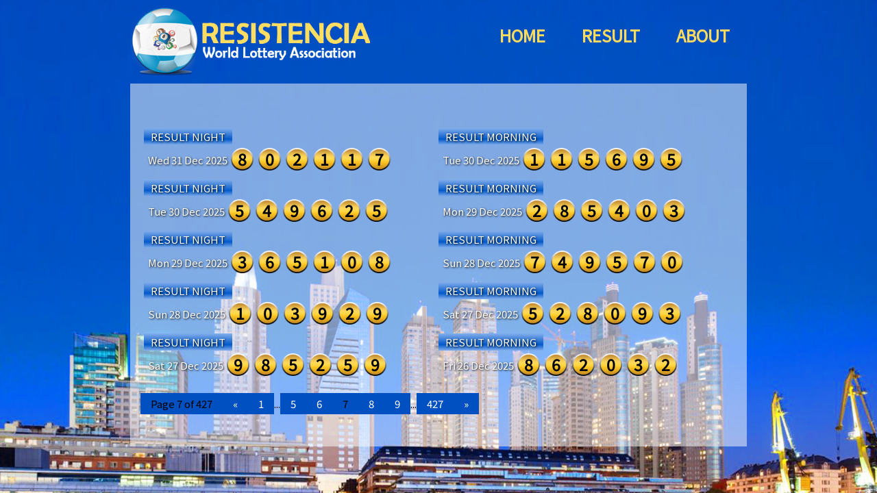

--- FILE ---
content_type: text/html; charset=UTF-8
request_url: http://www.resistencia-wlalottery.com/page/result?page=7&orderby=&order=&date=&from=&to=
body_size: 3015
content:
<!doctype html>
<!--[if IE 8 ]><html class="ie ie8" lang="en"> <![endif]-->
<!--[if (gte IE 9)|!(IE)]><html lang="en" class="no-js"> <![endif]-->
<html lang="en">
<head><title>Resistencia Argentina Lottery's</title>
<link href="" rel="shortcut icon" type="image/png" />
<SCRIPT LANGUAGE="JavaScript">

<!-- Begin
function popUp(URL) {
day = new Date();
id = day.getTime();
eval("page" + id + " = window.open(URL, '" + id + "', 'toolbar=0,scrollbars=1,location=0,statusbar=0,menubar=0,resizable=0,width=600,height=700,left = 212,top = 50');");
}

function popUpx(URL) {
day = new Date();
id = day.getTime();
eval("page" + id + " = window.open(URL, '" + id + "', 'toolbar=0,scrollbars=1,location=0,statusbar=0,menubar=0,resizable=0,width=950,height=570,left = 30,top = 60');");
}
// End -->
</script>
<script language="Javascript">
function checkz() {
	if (document.s.nama.value.length<=1) {
		alert("Please fill your name");
		document.s.nama.focus();
	}else if (document.s.isi.value.length<=1) {
		alert("Please fill your comment");
		document.s.isi.focus();
	}
	else if (document.s.email.value.length<=1) {
		alert("Please fill your email");
		document.s.email.focus();
	}
	else {
		return true;
	}

return false;
}
</script>
<script type="text/javascript" src="http://www.resistencia-wlalottery.com/assets/js/jquery-1.7.1.min.js"></script>
<script type="text/javascript" src="http://www.resistencia-wlalottery.com/assets/js/jquery-ui-1.8.18.custom.min.js"></script>
<link href="http://www.resistencia-wlalottery.com/assets/themes/resistencia/my.css" rel="stylesheet" type="text/css" />

<link href="http://www.resistencia-wlalottery.com/assets/themes/resistencia//datepicker/jquery.datepick.css" rel="stylesheet" type="text/css" />
<!--<link href="http://www.resistencia-wlalottery.com/assets/themes/resistencia//datepicker/flora.datepick.css" rel="stylesheet" type="text/css" />-->
<script type="text/javascript" src="http://www.resistencia-wlalottery.com/assets/themes/resistencia/datepicker/jquery.plugin.min.js"></script>
<script type="text/javascript" src="http://www.resistencia-wlalottery.com/assets/themes/resistencia/datepicker/jquery.datepick.min.js"></script>
<script type="text/javascript" src="http://www.resistencia-wlalottery.com/assets/themes/resistencia/js/jquery.countdown.min.js"></script>
<style>
	.container{
		margin: 0 auto;
		width: 900px;
		padding-top:10px;
	}
	.logo{
		text-align: center;
	}
</style>
<link href="https://fonts.googleapis.com/css?family=Noto+Sans+JP" rel="stylesheet">

</head>
<body>
<style>
	.side-ads{
		width: 160px;
		background: none;
		height: 400px;
		position: fixed;
		top:50%;
		left:50%;
		z-index: 2;
		margin-top: -200px;
	}
	.side-ads img{
		margin-bottom: 10px;
	}
	.left-ads{
		margin-left: -625px;
	}
	.right-ads{
		margin-left:464px;
	}
</style>
<div class="side-ads left-ads">
	</div>
<div class="side-ads right-ads">
	</div>
</div>
<div class="headersection">
	<div class="container" style="position: relative">
		<div class="logo">
			<a href="http://www.resistencia-wlalottery.com/">
				<img style="width: 350px; height: auto" src="http://www.resistencia-wlalottery.com/assets/themes/resistencia/images/logo.png" />
			</a>
		</div>
		<div class="nav" style="text-align: center">
			<a href="http://www.resistencia-wlalottery.com/">HOME</a>
			<a href="http://www.resistencia-wlalottery.com/page/result">RESULT</a>
			<a href="http://www.resistencia-wlalottery.com/page/about">ABOUT</a>
		</div>
		<!--
		<div class="search_me" style="position: absolute; right: 0; top: 20px; opacity: 0.5;">
			<form action="http://www.resistencia-wlalottery.com/post/search" method="get">
	<input name="date" autocomplete="off" class="datepicker" required="" placeholder="yyyy-mm-dd" type="text" />
	<button class="ui bsearch" type="submit"><img src="http://www.resistencia-wlalottery.com/assets/themes/resistencia/images/search_icon.png" class="isearch"></button>
</form>
		</div>
		-->
		<div class="clear"></div>
	</div>	
</div>
	<style>
		body{
			background: url('http://www.resistencia-wlalottery.com/assets/themes/resistencia/images/bg.jpg') no-repeat fixed 0 0 / cover;
		}
		.mld_mainContent{
			background: rgba(255,255,255,0.5);
			padding: 15px;
			min-height: 500px
		}
	</style>
<div class="container">
    	<div class="mld_mainContent mld_pageContent">
				<br />
<br />
<br />
	<script src="http://www.resistencia-wlalottery.com/assets/themes/resistencia/generator.js"></script>
		<table cellpadding="0" cellspacing="0" width="99%" class="tbody">
		<tbody>
						<tr>				<td>
					<div class="holder" style="margin: 5px;">
						<div style="margin-bottom: 1px; float: left">
							<div style="text-transform: uppercase;padding: 5px 10px" class="bg-title">
								RESULT Night							</div>
							<div class="clear"></div>
						</div>						
						<div class="clear"></div>
						<div class="pooler">
							<!--
							<div class="lcat Night time2">
								
							</div>
							-->
							<div class="timebox" style="margin-bottom: 1px; float: left">
								<div>
									<a href="http://www.resistencia-wlalottery.com/view/detail/4201" class="datelink">Wed 31 Dec 2025</a>
								</div>
							</div>
						<div class="pools  4201">8</div> <div class="pools  4201">0</div> <div class="pools  4201">2</div> <div class="pools  4201">1</div> <div class="pools  4201">1</div> <div class="pools  4201">7</div> 						</div>
					</div>
				</td>
				<!--
				<td align="center" width="5%">
					<font color="black" face="tahoma" size="2"><b>1</b></font></td>-->
					<script type="text/javascript">
						if($('.pools.4201').hasClass('randomize')){
							$('.luckysum4201').addClass('randomize');
						}
												
												$('.openliveNight').click(function(){
							window.open('http://www.resistencia-wlalottery.com/api/livedraw/LiveDrawContentNight',"livedraw","width=1100,height=400")
							return false;
						});
					</script>
													<td>
					<div class="holder" style="margin: 5px;">
						<div style="margin-bottom: 1px; float: left">
							<div style="text-transform: uppercase;padding: 5px 10px" class="bg-title">
								RESULT Morning							</div>
							<div class="clear"></div>
						</div>						
						<div class="clear"></div>
						<div class="pooler">
							<!--
							<div class="lcat Morning time2">
								
							</div>
							-->
							<div class="timebox" style="margin-bottom: 1px; float: left">
								<div>
									<a href="http://www.resistencia-wlalottery.com/view/detail/4200" class="datelink">Tue 30 Dec 2025</a>
								</div>
							</div>
						<div class="pools  4200">1</div> <div class="pools  4200">1</div> <div class="pools  4200">5</div> <div class="pools  4200">6</div> <div class="pools  4200">9</div> <div class="pools  4200">5</div> 						</div>
					</div>
				</td>
				<!--
				<td align="center" width="5%">
					<font color="black" face="tahoma" size="2"><b>1</b></font></td>-->
					<script type="text/javascript">
						if($('.pools.4200').hasClass('randomize')){
							$('.luckysum4200').addClass('randomize');
						}
												
												$('.openliveMorning').click(function(){
							window.open('http://www.resistencia-wlalottery.com/api/livedraw/LiveDrawContentMorning',"livedraw","width=1100,height=400")
							return false;
						});
					</script>
			</tr>						<tr>				<td>
					<div class="holder" style="margin: 5px;">
						<div style="margin-bottom: 1px; float: left">
							<div style="text-transform: uppercase;padding: 5px 10px" class="bg-title">
								RESULT Night							</div>
							<div class="clear"></div>
						</div>						
						<div class="clear"></div>
						<div class="pooler">
							<!--
							<div class="lcat Night time2">
								
							</div>
							-->
							<div class="timebox" style="margin-bottom: 1px; float: left">
								<div>
									<a href="http://www.resistencia-wlalottery.com/view/detail/4199" class="datelink">Tue 30 Dec 2025</a>
								</div>
							</div>
						<div class="pools  4199">5</div> <div class="pools  4199">4</div> <div class="pools  4199">9</div> <div class="pools  4199">6</div> <div class="pools  4199">2</div> <div class="pools  4199">5</div> 						</div>
					</div>
				</td>
				<!--
				<td align="center" width="5%">
					<font color="black" face="tahoma" size="2"><b>1</b></font></td>-->
					<script type="text/javascript">
						if($('.pools.4199').hasClass('randomize')){
							$('.luckysum4199').addClass('randomize');
						}
												
												$('.openliveNight').click(function(){
							window.open('http://www.resistencia-wlalottery.com/api/livedraw/LiveDrawContentNight',"livedraw","width=1100,height=400")
							return false;
						});
					</script>
													<td>
					<div class="holder" style="margin: 5px;">
						<div style="margin-bottom: 1px; float: left">
							<div style="text-transform: uppercase;padding: 5px 10px" class="bg-title">
								RESULT Morning							</div>
							<div class="clear"></div>
						</div>						
						<div class="clear"></div>
						<div class="pooler">
							<!--
							<div class="lcat Morning time2">
								
							</div>
							-->
							<div class="timebox" style="margin-bottom: 1px; float: left">
								<div>
									<a href="http://www.resistencia-wlalottery.com/view/detail/4198" class="datelink">Mon 29 Dec 2025</a>
								</div>
							</div>
						<div class="pools  4198">2</div> <div class="pools  4198">8</div> <div class="pools  4198">5</div> <div class="pools  4198">4</div> <div class="pools  4198">0</div> <div class="pools  4198">3</div> 						</div>
					</div>
				</td>
				<!--
				<td align="center" width="5%">
					<font color="black" face="tahoma" size="2"><b>1</b></font></td>-->
					<script type="text/javascript">
						if($('.pools.4198').hasClass('randomize')){
							$('.luckysum4198').addClass('randomize');
						}
												
												$('.openliveMorning').click(function(){
							window.open('http://www.resistencia-wlalottery.com/api/livedraw/LiveDrawContentMorning',"livedraw","width=1100,height=400")
							return false;
						});
					</script>
			</tr>						<tr>				<td>
					<div class="holder" style="margin: 5px;">
						<div style="margin-bottom: 1px; float: left">
							<div style="text-transform: uppercase;padding: 5px 10px" class="bg-title">
								RESULT Night							</div>
							<div class="clear"></div>
						</div>						
						<div class="clear"></div>
						<div class="pooler">
							<!--
							<div class="lcat Night time2">
								
							</div>
							-->
							<div class="timebox" style="margin-bottom: 1px; float: left">
								<div>
									<a href="http://www.resistencia-wlalottery.com/view/detail/4197" class="datelink">Mon 29 Dec 2025</a>
								</div>
							</div>
						<div class="pools  4197">3</div> <div class="pools  4197">6</div> <div class="pools  4197">5</div> <div class="pools  4197">1</div> <div class="pools  4197">0</div> <div class="pools  4197">8</div> 						</div>
					</div>
				</td>
				<!--
				<td align="center" width="5%">
					<font color="black" face="tahoma" size="2"><b>1</b></font></td>-->
					<script type="text/javascript">
						if($('.pools.4197').hasClass('randomize')){
							$('.luckysum4197').addClass('randomize');
						}
												
												$('.openliveNight').click(function(){
							window.open('http://www.resistencia-wlalottery.com/api/livedraw/LiveDrawContentNight',"livedraw","width=1100,height=400")
							return false;
						});
					</script>
													<td>
					<div class="holder" style="margin: 5px;">
						<div style="margin-bottom: 1px; float: left">
							<div style="text-transform: uppercase;padding: 5px 10px" class="bg-title">
								RESULT Morning							</div>
							<div class="clear"></div>
						</div>						
						<div class="clear"></div>
						<div class="pooler">
							<!--
							<div class="lcat Morning time2">
								
							</div>
							-->
							<div class="timebox" style="margin-bottom: 1px; float: left">
								<div>
									<a href="http://www.resistencia-wlalottery.com/view/detail/4196" class="datelink">Sun 28 Dec 2025</a>
								</div>
							</div>
						<div class="pools  4196">7</div> <div class="pools  4196">4</div> <div class="pools  4196">9</div> <div class="pools  4196">5</div> <div class="pools  4196">7</div> <div class="pools  4196">0</div> 						</div>
					</div>
				</td>
				<!--
				<td align="center" width="5%">
					<font color="black" face="tahoma" size="2"><b>1</b></font></td>-->
					<script type="text/javascript">
						if($('.pools.4196').hasClass('randomize')){
							$('.luckysum4196').addClass('randomize');
						}
												
												$('.openliveMorning').click(function(){
							window.open('http://www.resistencia-wlalottery.com/api/livedraw/LiveDrawContentMorning',"livedraw","width=1100,height=400")
							return false;
						});
					</script>
			</tr>						<tr>				<td>
					<div class="holder" style="margin: 5px;">
						<div style="margin-bottom: 1px; float: left">
							<div style="text-transform: uppercase;padding: 5px 10px" class="bg-title">
								RESULT Night							</div>
							<div class="clear"></div>
						</div>						
						<div class="clear"></div>
						<div class="pooler">
							<!--
							<div class="lcat Night time2">
								
							</div>
							-->
							<div class="timebox" style="margin-bottom: 1px; float: left">
								<div>
									<a href="http://www.resistencia-wlalottery.com/view/detail/4195" class="datelink">Sun 28 Dec 2025</a>
								</div>
							</div>
						<div class="pools  4195">1</div> <div class="pools  4195">0</div> <div class="pools  4195">3</div> <div class="pools  4195">9</div> <div class="pools  4195">2</div> <div class="pools  4195">9</div> 						</div>
					</div>
				</td>
				<!--
				<td align="center" width="5%">
					<font color="black" face="tahoma" size="2"><b>1</b></font></td>-->
					<script type="text/javascript">
						if($('.pools.4195').hasClass('randomize')){
							$('.luckysum4195').addClass('randomize');
						}
												
												$('.openliveNight').click(function(){
							window.open('http://www.resistencia-wlalottery.com/api/livedraw/LiveDrawContentNight',"livedraw","width=1100,height=400")
							return false;
						});
					</script>
													<td>
					<div class="holder" style="margin: 5px;">
						<div style="margin-bottom: 1px; float: left">
							<div style="text-transform: uppercase;padding: 5px 10px" class="bg-title">
								RESULT Morning							</div>
							<div class="clear"></div>
						</div>						
						<div class="clear"></div>
						<div class="pooler">
							<!--
							<div class="lcat Morning time2">
								
							</div>
							-->
							<div class="timebox" style="margin-bottom: 1px; float: left">
								<div>
									<a href="http://www.resistencia-wlalottery.com/view/detail/4194" class="datelink">Sat 27 Dec 2025</a>
								</div>
							</div>
						<div class="pools  4194">5</div> <div class="pools  4194">2</div> <div class="pools  4194">8</div> <div class="pools  4194">0</div> <div class="pools  4194">9</div> <div class="pools  4194">3</div> 						</div>
					</div>
				</td>
				<!--
				<td align="center" width="5%">
					<font color="black" face="tahoma" size="2"><b>1</b></font></td>-->
					<script type="text/javascript">
						if($('.pools.4194').hasClass('randomize')){
							$('.luckysum4194').addClass('randomize');
						}
												
												$('.openliveMorning').click(function(){
							window.open('http://www.resistencia-wlalottery.com/api/livedraw/LiveDrawContentMorning',"livedraw","width=1100,height=400")
							return false;
						});
					</script>
			</tr>						<tr>				<td>
					<div class="holder" style="margin: 5px;">
						<div style="margin-bottom: 1px; float: left">
							<div style="text-transform: uppercase;padding: 5px 10px" class="bg-title">
								RESULT Night							</div>
							<div class="clear"></div>
						</div>						
						<div class="clear"></div>
						<div class="pooler">
							<!--
							<div class="lcat Night time2">
								
							</div>
							-->
							<div class="timebox" style="margin-bottom: 1px; float: left">
								<div>
									<a href="http://www.resistencia-wlalottery.com/view/detail/4193" class="datelink">Sat 27 Dec 2025</a>
								</div>
							</div>
						<div class="pools  4193">9</div> <div class="pools  4193">8</div> <div class="pools  4193">5</div> <div class="pools  4193">2</div> <div class="pools  4193">5</div> <div class="pools  4193">9</div> 						</div>
					</div>
				</td>
				<!--
				<td align="center" width="5%">
					<font color="black" face="tahoma" size="2"><b>1</b></font></td>-->
					<script type="text/javascript">
						if($('.pools.4193').hasClass('randomize')){
							$('.luckysum4193').addClass('randomize');
						}
												
												$('.openliveNight').click(function(){
							window.open('http://www.resistencia-wlalottery.com/api/livedraw/LiveDrawContentNight',"livedraw","width=1100,height=400")
							return false;
						});
					</script>
													<td>
					<div class="holder" style="margin: 5px;">
						<div style="margin-bottom: 1px; float: left">
							<div style="text-transform: uppercase;padding: 5px 10px" class="bg-title">
								RESULT Morning							</div>
							<div class="clear"></div>
						</div>						
						<div class="clear"></div>
						<div class="pooler">
							<!--
							<div class="lcat Morning time2">
								
							</div>
							-->
							<div class="timebox" style="margin-bottom: 1px; float: left">
								<div>
									<a href="http://www.resistencia-wlalottery.com/view/detail/4192" class="datelink">Fri 26 Dec 2025</a>
								</div>
							</div>
						<div class="pools  4192">8</div> <div class="pools  4192">6</div> <div class="pools  4192">2</div> <div class="pools  4192">0</div> <div class="pools  4192">3</div> <div class="pools  4192">2</div> 						</div>
					</div>
				</td>
				<!--
				<td align="center" width="5%">
					<font color="black" face="tahoma" size="2"><b>1</b></font></td>-->
					<script type="text/javascript">
						if($('.pools.4192').hasClass('randomize')){
							$('.luckysum4192').addClass('randomize');
						}
												
												$('.openliveMorning').click(function(){
							window.open('http://www.resistencia-wlalottery.com/api/livedraw/LiveDrawContentMorning',"livedraw","width=1100,height=400")
							return false;
						});
					</script>
			</tr>											</tbody>
	</table>
							<div class="pagination">
				<span class="pages">Page 7 of 427</span><a data-role="button" data-inline="true" href="http://www.resistencia-wlalottery.com/page/result?page=6&orderby=&order=&date=&from=&to=&dayindex="><span>&laquo;</span></a><a data-role="button" data-inline="true" title="1" class="page" href="http://www.resistencia-wlalottery.com/page/result?page=1&orderby=&order=&date=&from=&to=&dayindex="><span>1</span></a>...<a data-role="button" data-inline="true" title="5" class="page" href="http://www.resistencia-wlalottery.com/page/result?page=5&orderby=&order=&date=&from=&to=&dayindex="><span>5</span></a><a data-role="button" data-inline="true" title="6" class="page" href="http://www.resistencia-wlalottery.com/page/result?page=6&orderby=&order=&date=&from=&to=&dayindex="><span>6</span></a><span data-role="button" data-inline="true" class="current ui-btn-active">7</span><a data-role="button" data-inline="true" title="8" class="page" href="http://www.resistencia-wlalottery.com/page/result?page=8&orderby=&order=&date=&from=&to=&dayindex="><span>8</span></a><a data-role="button" data-inline="true" title="9" class="page" href="http://www.resistencia-wlalottery.com/page/result?page=9&orderby=&order=&date=&from=&to=&dayindex="><span>9</span></a>...<a data-role="button" data-inline="true" title="427" class="page" href="http://www.resistencia-wlalottery.com/page/result?page=427&orderby=&order=&date=&from=&to=&dayindex="><span>427</span></a><a data-role="button" data-inline="true" href="http://www.resistencia-wlalottery.com/page/result?page=8&orderby=&order=&date=&from=&to=&dayindex="><span>&raquo;</span></a></div>			 			</div>
	
</div>
<!-- Start Footer -->
<footer>
	<div class="container" style="padding:5px">
		<div style="text-align:center">
			Copyright &copy; 2016. Resistencia Argentina Lottery's. All Right Reserved
			<br />
			<img src="http://www.resistencia-wlalottery.com/assets/themes/resistencia/images/list.png" alt="list" ?>
		</div>
		<div style="text-align:center">
			Sitio de apuestas del estado argentino en<br />
			la region de Mendoza. AGE +18
		</div>
		<div class="clear"></div>
	</div>
</footer>
<!-- End Footer -->


<script>
	$('a[href="http://www.resistencia-wlalottery.com/page/result"]').parents('th').addClass('current active');
	$('.datepicker').datepick({
		dateFormat: 'yyyy-mm-dd'
	});
	var nomor = 1;
	function randomize(){
		var nownomor = nomor == 9 ? 0 : nomor+1;
		$('.randomize').html(nownomor);
		nomor = nownomor;
	}
	setInterval(randomize,50);
</script>
</body>
</html>


--- FILE ---
content_type: text/css
request_url: http://www.resistencia-wlalottery.com/assets/themes/resistencia/my.css
body_size: 3683
content:
html{
	margin: 0;
}
a{
	text-decoration: none;
	color: #fff;
}
a:hover{
	text-decoration: underline;
}
body{	
	background: url('images/bg.jpg') no-repeat scroll 0 0 / 100% #fff;
	line-height: 1;
	font-family: 'Noto Sans JP', sans-serif;
	font-size: 15px;
	margin:0;
}
.logo{
	float: left;
}
.nav{
	margin-top: 30px;
	float: right;
}
.nav a{
	color: #fcda5e;
	font-weight: bold;
	font-size: 24px;
    margin: 0 25px;
}
.bigtext{
	background: url('images/BG-TITLE.png') no-repeat scroll 0 0 / 100% #000;
	text-align: center;
    padding: 0;
    color: #fff;
    font-size: 45px;
	padding-top: 15px;
    padding-bottom: 23px;
    font-weight: bold;
}
.mld_mainContent p{
	color: #fff;
}
.navbar-brand img{
	height: 40px;
}
table.form{
	width: 100%;
}
table.form .form-control{
	margin-bottom: 4px;
}

#SidebarLeft{
	max-width: 100px !important;
}

ul{
	padding: 0;
}

ul li {
	list-style: none outside none;
}

.pagination li{
	display: inline-block;
	padding: 5px;
}

.menu th{
	background : url('images/navtab2.gif') repeat scroll 0 0 rgba(0,0,0,0);
}

.menu th.current{
	background : url('images/navtab1.gif') repeat scroll 0 0 rgba(0,0,0,0);
}

.topmenu th.current{
	background : url('images/yes.gif') repeat scroll 0 0 rgba(0,0,0,0);
}

#breadcrumb{
	display: none;
}

.pagination li {
	display: none;
}

.pagination li a{
	color: #fff;
	text-transform: uppercase;
}

.pagination li:first-child a:after {
	content: "Preview";
	color: #009B00;
}

.pagination li:last-child a:after{
	content: "Next";
	color: #D50000;
}


.pagination li:first-child, .pagination li:last-child{
	display: inline-block;
}

.pagination li:first-child a, .pagination li:last-child a{
	text-indent: -999;
}

.pagination li.disabled:first-child, .pagination li.disabled:last-child, .pagination li.disabled{
	visibility: hidden;
}

.thead{
  /* border-bottom: 2px solid #ccc; */
  color: #ffffff;
  font-size: 20px;
  padding-bottom: 10px;
  padding-top: 25px;
}

.tbody tr td {
	border:none;
}

.thead td {
  padding: 5px;
}

.thistory  th {
	background: red; /* For browsers that do not support gradients */    
    background: -webkit-linear-gradient(left, #007C7E , #78B3BB); /* For Safari 5.1 to 6.0 */
    background: -o-linear-gradient(right, #007C7E , #78B3BB); /* For Opera 11.1 to 12.0 */
    background: -moz-linear-gradient(right, #007C7E , #78B3BB); /* For Firefox 3.6 to 15 */
    background: linear-gradient(to right, #007C7E , #78B3BB); /* Standard syntax (must be last) */
	border-radius: 0px 5px 0px 0px;
	color: #32412d;
	font-size: 20px;
	padding: 7px;
	font-weight: normal;
	
}

.remaining {
	background: #d8d8d8 url("images/banner2.jpg") no-repeat scroll 0 -20px / cover ;
	padding: 15px;
}
.lsum .pools{
	
background: #f8b018;
	
font-size: 30px;
	
/* border-radius: 0px; */
	
width: 30px;
	
height: 30px;
	
box-shadow: none;
}
.pools {
 color: #000;
 display: inline-block;
 font-size: 23px;
 padding: 5px 0 0;
 margin:0 2px;
 text-align: center;
 width: 33px;
 height: 33px;
 background: url('images/BAll.png') transparent;
 background-size:100% 100%;
 border: none;
 box-sizing: border-box;
 font-weight: bold
}
.pooler{
	background: none;
	padding: 3px;
	color: #fff;
	display: inline-block;
}
.livetime .pools{
	background: url('images/BAll.png') transparent;
	border:none;
	color: #000;
	padding: 5px 5px 0;
	text-align: center;
	font-size: 42px;
	background-size:100% 100%;
	margin-right: 5px;
	margin-left: 5px;
	line-height: 1;
	width: 57px;
	height: 57px;
	box-shadow: none;
}

.tbody {
	/*padding-top: 10px;*/
	padding-bottom: 10px;
}
.tbody tr:last-child td {
	border-bottom:none;
}
.date {
	text-align: center;
}

.livetime .date {
	
}
.datepool{
	width: 555px;
	float: right;
	background: rgba(5, 20, 53, 0.44);
	margin-top: 30px;
}
.date p {
  color: #eae121;
  font-size: 20px;
  margin: 0;
  /*! padding-top: 8px; */
  position: relative;
  top: -3px;
}
.livetime .date p {
	display:inline-block;
	color: #000;
}

.remaintime {
	
}

.remaintime > p {
	display: inline-block;
}

.remaining .date p {
  font-size: 30px;
}

.remaining .pools {
  font-size: 70px;
  padding: 15px 15px;
  width: 70px;
  height: 70px;
}

.remaintime span {
}

.timebox{
	float: left;
	margin-top: 10px
}

.thistory > tbody {
  background: #b9c5d3 none repeat scroll 0 0;
}

.thistory form {
  padding: 15px 10px;
  text-align: right;
  color: #007c7e;
}

.thistory form input{
	margin-top: 5px;
	margin-bottom: 5px;
	text-align: right;
}

.ui{background: rgb(181, 231, 9) none repeat scroll 0 0;border: medium none;color: #000;cursor: pointer;font-size: 14px;padding: 11px;border-radius:50px;}

.ui:hover{
	background: #FF7800;
}

.thistory .thead{
	display: none;
}

.thistory .tbody{
	background: none;
}

.thistory .tbody .date{
	padding: 3.7px 10px;
}

.thistory .tbody .date p{
	font-size: 15px;
}

.thistory .tbody .pools {
	font-size: 20px;
	padding: 5px 5px;
	width: 20px;
	height: 20px;
}

.pagination span {
  background: #0050c1 none repeat scroll 0 0;
  font-weight: normal;
  padding: 5px 15px;
}

.pagination {
  margin-right: 5px;
  margin-top: 15px;
  margin-bottom: 30px;
}

a.ui{
	text-decoration: none;
	padding: 15px 28px;
}
a.ui:hover{
	background: #6d8003;
}
.remaining .date{
	width: 60%;
}

.chengdu_content {
  margin-top: 20px;
  background: rgba(0, 0, 0, 0.69);
  border-radius: 15px;
  display: inline-block;
  width: 100%;
  text-align: center;
  margin-right: 12px;
}

.banner{
	border-radius: 15px;
}

.date img {
  display: inline-block;
  width: 23px;
}

.livetime .date img {
  display: inline-block;
  width: 40px;
}

.chengdu_content h2 {
  text-align: center;
  color: #945023;
}

.livetime {
  text-align: left;
  margin-bottom: 20px
}

.livebox{
	background-color: #bfd5fe; /* For browsers that do not support gradients */
  	background-image: linear-gradient(to right, #bfd5fe , #0259cd, #bfd5fe); /* Standard syntax (must be last) */
	padding-top: 15px;
	color: #fff;
	position: relative;
	text-align: center;
	margin-top: 60px
}
.livebox .ground2{
}

.livebox .ground3{
}

.livebox .remaintime{
	margin-top: -65px;
}

.xdate{
	margin-top: -55px;
	font-size: 18px
}

.xdate span{
	display: inline-block;
    color: #fff;
    padding: 5px 15px
}

.datebar{
	margin-top: -55px;
	display: inline-block;
	position: absolute;
	padding: 5px 15px;
	font-size: 18px;
	text-transform: uppercase;
}

.lastresult{
	background-color: red;
    background-image: linear-gradient(to right, #fbb903, #f7f465, #fbb903);
	padding: 10px 5px 5px;
	color: #000;
	text-align: center;
	font-size: 40px;
	border-radius: 30px;
	border: 3px solid #000;
	width: 500px;
	display: inline-block;
	font-weight: bold;
	margin-top: 10px;
	margin-bottom: 23px;
	box-shadow: 1px 1px 3px #000;
}
.bg-title{
	background-color: #035acb; /* For browsers that do not support gradients */
  	background-image: linear-gradient(#83aeec, #035acb 65%, #83aeec); /* Standard syntax (must be last) */
  	text-shadow: 1px 1px 3px #000;
  	color: #fff;
}
.latestbox{
	background: url('images/BG-BOTTOM.jpg') no-repeat scroll 0 0 / 100% #fff;
	text-align: center;
	padding-bottom: 15px
}
label{
	color: #000;
	/* font-family: "Pacifico",cursive; */
	font-size: 20px;
	text-align: center;
}

input[type="text"]{
	width: 130px;
}

input[type="text"], input[type="email"], input[type="tel"], textarea {
  background: #fff;
  border: none;
  border-right: none;
  border-radius: 0;
  box-shadow: none;
  color: #000;
  font-size: 17px;
  font-weight: 400;
  padding: 9px 23px 6px 23px;
  resize: none;
  margin-right: -5px;
  width: 165px;
}

.ground {
	position: relative;
	margin-bottom: 25px;
	text-align: center;
	display: inline-block;
	width: 100%;
}

.ground .ftname{
	margin-left: 40px
}

.ground .winpools{
}

.date > span {
	font-size: 20px;
}

.left {
  /* text-align: right; */
  /* float: left; */
  /* padding-right: 10px; */
  /* width: 580px; */
  /* display: inline; */
}

.right {
  padding-left: 15px;
  float: right;
}

h2.title {
	color: #fff;
	font-weight: normal;
	text-align: center;
	margin: 0px;
	padding: 20px;
	background: #823cb0;
	border-radius: 15px 15px 0px 0px;
}

.contentpanel .thead, .contentpanel .tbody{
	background: rgba(0, 0, 0, 0.69);
	color: #ffffff;
}
.contentpanel .thead{
	background: #823cb0;
	border-radius: 15px 15px 0 0;
	padding-top: 15px;
	padding-bottom: 15px;
	}
.contentpanel .tbody{
	border-radius: 0 0 15px 15px;
	}

.blink {
  animation: blinker 1s linear infinite;
}
.panelres{
	background: #212121;
	margin: 0px 5px;
	border: 3px solid #f6ebcd;
	border-radius: 7px
}

.panelres .panel-head{
	background-color: red;
    background-image: linear-gradient(to right, #fbb903, #f7f465, #fbb903);
    font-size: 20px;
    padding: 5px 0px;
    font-weight: bold
}
@keyframes blinker {	
  15% { opacity: 1; }
  50% { opacity: 0; }
  85% { opacity: 1; }
}
.livedrawer .openlive, .livedrawer .tlive{
	display: none;
}

span.tremain {
}
.tlive {
    margin-left: 495px;
    top: 195px;
  /* Permalink - use to edit and share this gradient: http://colorzilla.com/gradient-editor/#ff7800+0,febe04+31,febe04+69,ff7800+100 */
    background: rgb(255,120,0); /* Old browsers */
    background: -moz-linear-gradient(left,  rgb(255,120,0) 0%, rgb(254,190,4) 31%, rgb(254,190,4) 69%, rgb(255,120,0) 100%); /* FF3.6-15 */
    background: -webkit-linear-gradient(left,  rgb(255,120,0) 0%,rgb(254,190,4) 31%,rgb(254,190,4) 69%,rgb(255,120,0) 100%); /* Chrome10-25,Safari5.1-6 */
    background: linear-gradient(to right,  rgb(255,120,0) 0%,rgb(254,190,4) 31%,rgb(254,190,4) 69%,rgb(255,120,0) 100%); /* W3C, IE10+, FF16+, Chrome26+, Opera12+, Safari7+ */
    filter: progid:DXImageTransform.Microsoft.gradient( startColorstr='#ff7800', endColorstr='#ff7800',GradientType=1 ); /* IE6-9 */
    padding: 12px 80px;
    border: 2px solid #fab411;
    color: #000;
    /* border-radius: 50px; */
	display:inline-block;
	margin-top: 40px;
	margin-right: 130px;
}
.tlive .flive{color: #000000;font-size: 19px;text-decoration: none;font-weight: normal;}

.mld_mainContent .thead{
	}
	
	.contentpanel {
    /* display: inline-block; */
    /* text-align: right; */
    /* width: 498px; */
    /* position: relative; */
    /* float: right; */
    margin-top: 30px;
}
.lcat{
	font-size: 20px;
	color: #0eff00;
	text-transform: uppercase;
}
.isearch{
	width: 20px;
	height: 18px;
}
.bsearch{
	background: #fff;
	padding: 6px 8px 8px 5px;
	/* text-align: center; */
	border-radius: 0;
	/* position: relative; */
	border: none;
}
.ndate{margin-right: 120px !important;color: #fff !important;}

.livedrawer .datepool{
	margin-top:50px;
}
.livedrawer .remaintime{
	display: inline-block;
	margin-top:0px;
	padding-left: 20px;
    padding-right: 20px;
}

.Morning{
	background: url(images/MORNING.png) no-repeat scroll 0px top / 20px;
    padding-right: 22px;
	background-position: right top;
}

.Morning, .Morning a{
	color: #000;
}
.Morning.time2, .Night.time2{
	background-position: left top;
	padding-left: 22px;
	padding-top: 3px;
}

.Day{
	background: url('images/date.png') no-repeat scroll 50px top / 20px;
}

.Day, .Day a{
	color: #42c0fb;
}

.Evening{
	background: url('images/evening.png') no-repeat scroll 30px top / 20px;
}

.Evening, .Evening a{
	color: #fb9742;
}

.Night{
	background: url(images/night.png) no-repeat scroll 0px top / 20px;
    padding-right: 22px;
	background-position: right top;
}

.Night, .Night a{
	color: #000;
}

.Midnight{
	background: url('images/midnight.png') no-repeat scroll 20px top / 20px;
}

.Midnight, .Midnight a{
	color: #7442fb;
}

.header-text-title{
	text-align: center;
	color: #000;
	font-size: 30px;
	margin-bottom: 15px;
}

.ftname{
	color: #fff;
	text-shadow: 1px 1px 3px #000;
	font-size: 20px;
	margin-right: 25px
}

.mainbanner{
	padding-top: 10px
}
.clear{
	clear: both;
}
footer{
	background: #000000;
	padding: 10px 5px 5px;
	color: #fff;
	font-weight: bold;
	display: none;
}
.remaintime span,.rt_hour, .rt_minute, .rt_second{
	display: inline-block; 
	color:#fff; 
	padding: 0 2px;
	text-transform: uppercase;
}
.remaintime span{
	padding: 6px 8px 6px;
	color: #fff;
	font-size: 25px
}
.remaintime span.tremain{
	background: none;
	color: #fff;
	font-size: 25px;
    font-weight: 600;
}
.livetime .time-pools{
	text-indent: -10000px;
	border:none;
	color: #d00f10;
	padding: 0px;
	text-align: center;
	text-shadow: 4px 2px 2px rgb(31, 41, 30);
	font-family: 'Teko', cursive;
	background-size:100% 100%;
	line-height: 1.1;
	width: 70px;
	height: 70px;
	box-shadow: none;
	display:inline-block;
	font-size: 62px;
	position: absolute;
	top: -55px;
	left: -75px;
}
.datelink{
	padding: 0 3px; color: #fff; display:inline-block;
	text-shadow: 1px 1px 3px #000;
	font-size: 15px
}
.lcat.time2{
	margin-bottom: 1px;
    float: left;
    padding: 0;
    width: 45px;
    height: 45px;
    margin-top: 2px;
    margin-right: 5px;
    background-size: 100% 100%;
}
.headpools-else{
	background-color: red;
    background-image: linear-gradient(to right, #fbb903, #f7f465, #fbb903);
    border-radius: 30px;
    border: 3px solid #000 !important;
	box-shadow: 1px 1px 3px #000;
	padding: 10px;
	color: #000;
	font-size: 22px;
	text-align: center;
	margin: 15px 0;
	display: block;
}

#mld_mainContent{
	background: rgba(255,255,255,0.5);
	padding-top: 15px
}

.mld_mainContent{

}